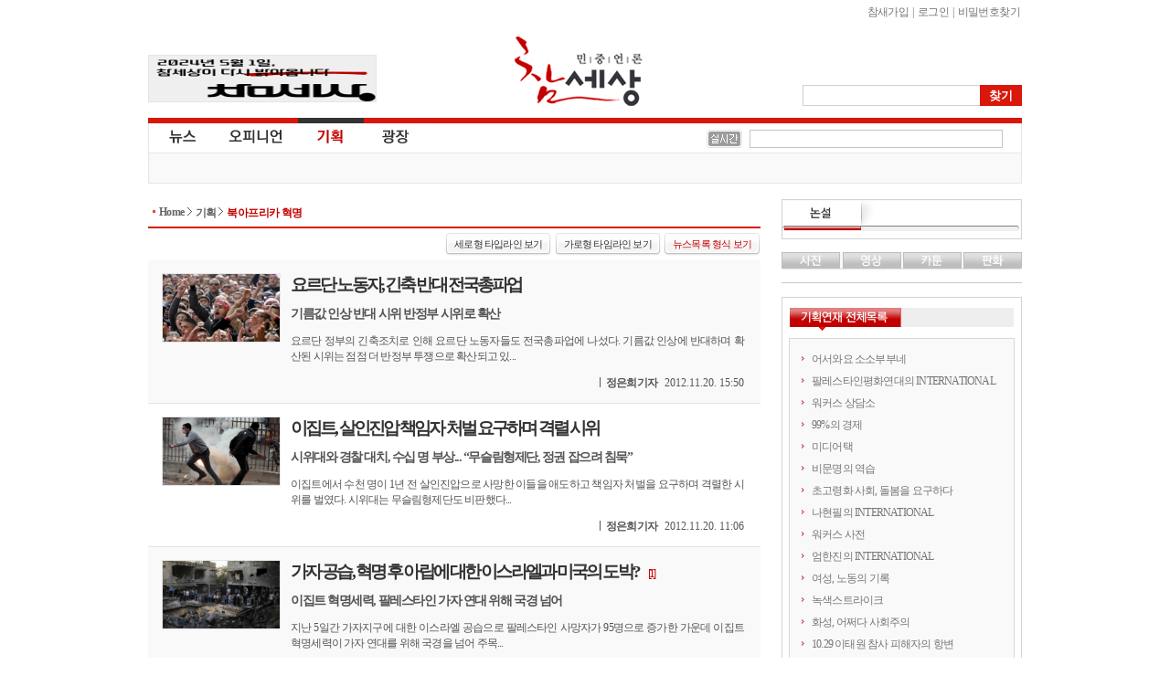

--- FILE ---
content_type: text/html
request_url: http://www.newscham.net/news/list.php?board=news&page=7&category2=192
body_size: 48013
content:
<!DOCTYPE html>
<HTML lang="ko">
	<head>
		<meta http-equiv="Content-Type" Content="text/html; charset=utf-8" />
		<meta http-equiv="X-UA-Compatible" content="IE=Edge" />
		<title>참세상 기사게시판 :: 북아프리카 혁명</title>
		<link rel="stylesheet" type="text/css" href="./inc/style.css" />
		<link rel="stylesheet" type="text/css" href="/ver06/css/layout.css?ver=2019011500" />
		<link rel="stylesheet" type="text/css" href="/ver06/css/board.css" />
		<link rel="stylesheet" type="text/css" href="./skin/news/newscham_2012/style.css?ver=1616745533" />
		<script type="text/javascript" language="javascript" src="./js/news/list.js"></script>
		<script type="text/javascript" language="JavaScript" src="/ver06/script/jquery-1.7.1.min.js"></script>
		<script type="text/javascript" language="JavaScript" src="/ver06/script/jquery.shorten.min.js"></script>
		<script type="text/javascript" language="JavaScript" src="/ver06/js/defaults.js"></script>
		<script type="text/javascript" language="JavaScript" src="/ver06/js/board.js"></script>
		<script type="text/javascript" language="JavaScript" src="/ver06/js/script.js"></script>
		<script type="text/javascript" language="JavaScript" src="./skin/news/newscham_2012/script.js?ver=1347598736"></script>
		<link rel="alternate" type="application/rss+xml" TITLE="참세상 RSS" href="./rss.php?group=" />
		<link rel="alternate" type="application/rss+xml" TITLE="민중언론 참세상 최신기사 RSS" href="./rss.php?board=news" />
	</head>
	<body id='commune_body_wrap' topmargin='0' leftmargin='0' marginwidth='0' marginheight='0'  class="menu-collapsed">
				<link href="/ver06/css/widget.css" rel="stylesheet" type="text/css" />
		<script type="text/javascript" src="/ver06/js/jquery-rolling.js"></script>
		<!--[if IE]>
		<link href="/ver06/css/ie_all.css" rel="stylesheet" type="text/css" />
		<![endif]-->
		<!--[if IE]>
		<script language="javascript" type="text/javascript" src="/ver06/script/script.html5.js"></script>
		<![endif]-->
		<div id="wrapper_issue" class="body_container">
			<header id="issue_header_wrap" class="header">
				<div id="header">
					<h1 id="logo"><a href="http://www.newscham.net/" title="참세상">참세상</a></h1>
					<nav id="outlogin">
 
						<SCRIPT Language='JavaScript' src='./js/login.js'></SCRIPT><a href="./member_join.php?gid=2">참새가입</a></li> |
<a href="./login.php?gid=2&return_url=http://www.newscham.net">로그인</a> |
<a href="javascript://" onclick="javascript:window.open('http://go.jinbo.net/commune/find_passwd.php','_j_find_passwd','width=300,height=260,scrollbars=no');">비밀번호찾기</a></li>
  
					</nav>
					<form id="search" name="search" action="/news/search.php" method="get">
						<input type="hidden" name="board" value="search" />
						<input type="hidden" name="s_mode" value="all" />
						<input type="text" class="text" name="s_arg" class="ss_arg" />
						<input id="search_submit" class="submit" name="submit" type="submit" value="찾기" title="기사검색" />
					</form>
					<div class="banner">
						<div id="photo"><a href="https://www.newscham.net/news/view.php?board=news&nid=107402&page=1" target='blank'><img src='https://blog.jinbo.net/attach/3911/3762286821.png' width='248' height='50' border='0' ></a></div>					</div>
				</div>
				<div id="site_navi_ticker">
					<div id="site_navi" class="container">
						<menu class="main">
							<li class="main news  has-child">
								<a href="/" class="news" title="전체기사">뉴스</a>
								<ul class="child">
									<li><a href="/news/list.php?board=news" title="전체기사">전체기사</a></li>
									<li class="dot"><a href="/news/list.php?board=news&category1=1" title="노동">노동</a></li>
									<li class="dot"><a href="/news/list.php?board=news&category1=2" title="사회">사회</a></li>
									<li class="dot"><a href="/news/list.php?board=news&category1=37" title="정치">정치</a></li>
									<li class="dot"><a href="/news/list.php?board=news&category1=39" title="경제">경제</a></li>
									<li class="dot"><a href="/news/list.php?board=news&category1=40" title="문화">문화</a></li>
									<li class="dot"><a href="/news/list.php?board=news&category1=38" title="국제">국제</a></li>
								</ul>
							</li>
							<li class="main opinion  has-child">
								<a href="/opinion/" class="opinion" title="오피니언">오피니언</a>
								<ul class="child">
									<li><a href="/news/list.php?board=news&category2=2" title="논설">논설</a></li>
									<li class="dot"><a href="/opinion/" title="칼럼/연재">칼럼/연재</a></li>
									<li class="dot"><a href="/news/list.php?board=renewal_col" title="기고/주장">기고/주장</a></li>
									<li class="dot"><a href="/news/list.php?board=news&category2=154" title="카툰/판화">카툰/판화</a></li>
									<li class="dot"><a href="/news/list.php?board=news&category2=88" title="사진">사진</a></li>
									<li class="dot"><a href="/news/list.php?board=coolmedia" title="영상">영상</a></li>
								</ul>
							</li>
							<li class="main issue focus"><a href="/issue/" class="issue" title="기획">기획</a></li>
							<li class="main plaza  " ><a href="/plaza/" class="plaza" title="광장">광장</a></li>
						</menu>
					</div>
					<div id="cool_ticker" class="container">
						<div class="ticker">
							<ul id='oneLine'>
								
							</ul>
						</div>
						
		<script language="JavaScript">
			var info_bar_art_items = [];
			
		info_bar_art_items.push('<li><a href="/news/view.php?board=news&nid=107799">전력수급 기본계획, 어떤 발전인지와 누구 것인지도 묻자</a></li>');
		info_bar_art_items.push('<li><a href="/news/view.php?board=news&nid=107402">5월1일, '참세상'이 다시 열립니다</a></li>');
		info_bar_art_items.push('<li><a href="/news/view.php?board=news&nid=107302">공공재생에너지 확대 및 전환의 필요성과 쟁점</a></li>');
		info_bar_art_items.push('<li><a href="/news/view.php?board=news&nid=107282"><font color="red">[안내]</font> 월간지 《워커스》, 인터넷 신문 <민중언론 참세상> 휴간</a></li>');
		info_bar_art_items.push('<li><a href="/news/view.php?board=news&nid=107281">노동의 가치를 되찾기 위해 싸웁니다</a></li>');
		info_bar_art_items.push('<li><a href="/news/view.php?board=news&nid=107280">우리가 투쟁해야 시장을 변하게 만들죠.</a></li>');
		
		    jQuery("#oneLine").srolling({
				data : info_bar_art_items, auto : true,
				width : 270, height : 20,
				item_count : 1, cache_count : 6,
				delay : 1800, move : 'top',
				prev : '#pnews_prev', next : '#pnews_next'
			});
		</script>								<div id="receipt_support"><a href="javascript://" onclick="window.open('http://www.newscham.net/support/receipt.php','cms_info','resizable=no scrollbars=yes width=550px height=670');return false;"><img src="/support/images/receipt.jpg" alt="기부금영수증발급" /></a></div>
											</div>
				</div>
			</header>
			<div id="main-container" >
				<div id="primaryContents">
					<ul id="location">
						<li class="home"><a href="/">Home</a></li>
						<li ><a href="/issue/">기획 </a></li>
						<li><a href="/news/list.php?board=news&amp;category2=192" title="북아프리카 혁명">북아프리카 혁명</a></li>
					</ul>
					<div class="timeline_tab">
						<ul>
							<li class="fb"><a href="/issue/timeline/?board=news&category2=192"><span>세로형 타입라인 보기</span></a></li>
							<li class="veriteco"><a href="/issue/timeline/?board=news&category2=192&model=veriteco"><span>가로형 타임라인 보기</span></a></li>
							<li class="board focus"><a href="/news/list.php?board=news&category2=192"><span>뉴스목록 형식 보기</span></a></li>
						</ul>
					</div>
					<section id="newsList" class="mainContents">
					<!-- 게시물 목록 -->
						<article class="figure">
							<figure><a href="./view.php?board=news&nid=68343&page=7&category2=192"><img src='/data/news/12/11204.jpg' /></a></figure>							<h1><a href="./view.php?board=news&nid=68343&page=7&category2=192">요르단 노동자, 긴축 반대 전국총파업</a></h1>
							<h2>기름값 인상 반대 시위 반정부 시위로 확산</h2>
							<p>요르단 정부의 긴축조치로 인해 요르단 노동자들도 전국총파업에 나섰다. 기름값 인상에 반대하며 확산된 시위는 점점 더 반정부 투쟁으로 확산되고 있...</p>
							<div class="byline">
								<address class="author" rel="author">정은희 기자</address>
								<time pubdate datetime="2012.11.20. 15:50" title="2012.11.20. 15:50" class="pubdate">2012.11.20. 15:50</time>
														</div>
						</article>				
						<article class="figure">
							<figure><a href="./view.php?board=news&nid=68340&page=7&category2=192"><img src='/data/news/7/1120.jpg' /></a></figure>							<h1><a href="./view.php?board=news&nid=68340&page=7&category2=192">이집트, 살인진압 책임자 처벌 요구하며 격렬 시위</a></h1>
							<h2>시위대와 경찰 대치, 수십 명 부상... “무슬림형제단, 정권 잡으려 침묵”</h2>
							<p>이집트에서 수천 명이 1년 전 살인진압으로 사망한 이들을 애도하고 책임자 처벌을 요구하며 격렬한 시위를 벌였다. 시위대는 무슬림형제단도 비판했다...</p>
							<div class="byline">
								<address class="author" rel="author">정은희 기자</address>
								<time pubdate datetime="2012.11.20. 11:06" title="2012.11.20. 11:06" class="pubdate">2012.11.20. 11:06</time>
														</div>
						</article>				
						<article class="figure">
							<figure><a href="./view.php?board=news&nid=68335&page=7&category2=192"><img src='/data/news/6/11191.jpg' /></a></figure>							<h1><a href="./view.php?board=news&nid=68335&page=7&category2=192">가자 공습, 혁명 후 아랍에 대한 이스라엘과 미국의 도박?</a><span class="comment">[1]</span></h1>
							<h2>이집트 혁명세력, 팔레스타인 가자 연대 위해 국경 넘어</h2>
							<p>지난 5일간 가자지구에 대한 이스라엘 공습으로 팔레스타인 사망자가 95명으로 증가한 가운데 이집트 혁명세력이 가자 연대를 위해 국경을 넘어 주목...</p>
							<div class="byline">
								<address class="author" rel="author">정은희 기자</address>
								<time pubdate datetime="2012.11.19. 20:07" title="2012.11.19. 20:07" class="pubdate">2012.11.19. 20:07</time>
														</div>
						</article>				
						<article class="figure">
							<figure><a href="./view.php?board=news&nid=68310&page=7&category2=192"><img src='/data/news/7/11161.jpg' /></a></figure>							<h1><a href="./view.php?board=news&nid=68310&page=7&category2=192">한국 평화운동단체, 이스라엘 대사관서  가자 공습 규탄</a><span class="comment">[3]</span></h1>
							<h2>가자 공습, "네타냐후 정부의 오바마 2기와 총선 앞둔 정치적 침략"</h2>
							<p>이번 이스라엘 공습은 아랍혁명이 벌어진 상황에서 팔레스타인 유엔 진출, 오바마 2기, 이스라엘 총선 등 이스라엘 네타냐후 정부의 국내외 정치적 ...</p>
							<div class="byline">
								<address class="author" rel="author">정은희 기자</address>
								<time pubdate datetime="2012.11.16. 16:38" title="2012.11.16. 16:38" class="pubdate">2012.11.16. 16:38</time>
														</div>
						</article>				
						<article class="figure">
							<figure><a href="./view.php?board=news&nid=68158&page=7&category2=192"><img src='/data/news/10/bahrain.jpg' /></a></figure>							<h1><a href="./view.php?board=news&nid=68158&page=7&category2=192">바레인정부 ‘집회시위 금지’, 반정부 시위 고조시켜</a></h1>
							<h2>시위대,  민주정부 구성, 일자리, 경찰폭력 종식 요구</h2>
							<p>최근 바레인 정부의 모든 집회와 시위 금지 명령에도 불구하고 2일 수도 마나마 등에서 반정부 시위가 다시 일어나 경찰과 시위대 사이에 격렬한 충...</p>
							<div class="byline">
								<address class="author" rel="author">정은희 기자</address>
								<time pubdate datetime="2012.11.03. 20:52" title="2012.11.03. 20:52" class="pubdate">2012.11.03. 20:52</time>
														</div>
						</article>				
						<article class="figure">
							<figure><a href="./view.php?board=news&nid=68134&page=7&category2=192"><img src='/data/news/7/1101.jpg' /></a></figure>							<h1><a href="./view.php?board=news&nid=68134&page=7&category2=192">카다피 사후 1년 만에 리비아 내각 구성</a></h1>
							<h2>자유주의자와 무슬림형제단 주도... 시위대 의회 진입에 표결 무산되기도</h2>
							<p>반군 출신 시민 등이 이날 내각 구성을 반대했다고 보도했다. 또한 이번 내각 구성안에 카다피와 관계된 인물이 포함됐다는 비판도 제기됐다. 시위에...</p>
							<div class="byline">
								<address class="author" rel="author">정은희 기자</address>
								<time pubdate datetime="2012.11.01. 11:48" title="2012.11.01. 11:48" class="pubdate">2012.11.01. 11:48</time>
														</div>
						</article>				
						<article class="figure">
							<figure><a href="./view.php?board=news&nid=67919&page=7&category2=192"><img src='/data/news/4/egypt.jpg' /></a></figure>							<h1><a href="./view.php?board=news&nid=67919&page=7&category2=192">이집트 무르시 취임후에도 경찰, 34명 살인, 88명 고문</a></h1>
							<h2>반혁명 세력의 역공 심화.. 혁명세력과 무르시 지지자 충돌로 200명 부상</h2>
							<p>이집트 혁명정신 계승을 자임하며 취임한 무르시 이집트 대통령 이후에도 경찰이 민간인을 살인, 고문한 것으로 알려지며 충격을 낳고 있다. 카이로 ...</p>
							<div class="byline">
								<address class="author" rel="author">정은희 기자</address>
								<time pubdate datetime="2012.10.15. 21:55" title="2012.10.15. 21:55" class="pubdate">2012.10.15. 21:55</time>
														</div>
						</article>				
						<article class="figure">
							<figure><a href="./view.php?board=news&nid=67779&page=7&category2=192"><img src='/data/news/15/10051.jpg' /></a></figure>							<h1><a href="./view.php?board=news&nid=67779&page=7&category2=192">시리아-터키 긴장 완화되나</a></h1>
							<h2>터키 시민 5천 명, 전쟁 반대 시위 벌여</h2>
							<p>터키 의회가 4일 시리아 대 군사작전을 승인하고 2차 보복 공격을 감행했지만 양국 간 긴장은 완화될 조짐이다.</p>
							<div class="byline">
								<address class="author" rel="author">정은희 기자</address>
								<time pubdate datetime="2012.10.05. 10:57" title="2012.10.05. 10:57" class="pubdate">2012.10.05. 10:57</time>
														</div>
						</article>				
						<article class="figure">
							<figure><a href="./view.php?board=news&nid=67768&page=7&category2=192"><img src='/data/news/4/10044.jpg' /></a></figure>							<h1><a href="./view.php?board=news&nid=67768&page=7&category2=192">시리아-터키 충돌, 시리아 내전 확산 우려</a></h1>
							<h2>터키, 유엔안보리에 대응 촉구</h2>
							<p>시리아 포탄에 터키인이 사망한 가운데 터키군이 반격에 나서 시리아 내전이 국제분쟁으로 확대되는 것 아니냐는 우려가 커지고 있다. 나토는 재빨리 ...</p>
							<div class="byline">
								<address class="author" rel="author">정은희 기자</address>
								<time pubdate datetime="2012.10.04. 13:53" title="2012.10.04. 13:53" class="pubdate">2012.10.04. 13:53</time>
														</div>
						</article>				
						<article class="figure">
							<figure><a href="./view.php?board=news&nid=67680&page=7&category2=192"><img src='/data/news/4/0924.JPG' /></a></figure>							<h1><a href="./view.php?board=news&nid=67680&page=7&category2=192">이집트 좌파연합, 무슬림형제단 반대 전선 결성</a></h1>
							<h2>좌파정당·단체, 민주혁명연합 결성...이슬람주의 주도 제헌의회·IMF구제금융 반대</h2>
							<p>이슬람 비방영화를 계기로 이슬람주의가 부각되는 가운데 이집트 좌파들이 세력을 결성하고 나섰다. 이들은 좌파연대를 구성하고 무르시 대통령의 무슬림...</p>
							<div class="byline">
								<address class="author" rel="author">정은희 기자</address>
								<time pubdate datetime="2012.09.24. 0:44" title="2012.09.24. 0:44" class="pubdate">2012.09.24. 0:44</time>
														</div>
						</article>				
						<article class="figure">
							<figure><a href="./view.php?board=news&nid=67596&page=7&category2=192"><img src='/data/news/14/09147.jpg' /></a></figure>							<h1><a href="./view.php?board=news&nid=67596&page=7&category2=192">서방세계 뒤흔드는 상처난 무슬림의 분노</a><span class="comment">[1]</span></h1>
							<h2>잇따른 아랍권 외교공관 폐쇄...금요기도회 고비</h2>
							<p>조잡한 이슬람 비방 영화 한 편이 서방에 억눌린 아랍세계에 불을 지르며 미국을 비롯해 서방세계를 뒤흔들고 있다. 서방은 긴급 경계 태세에 나섰지...</p>
							<div class="byline">
								<address class="author" rel="author">정은희 기자</address>
								<time pubdate datetime="2012.09.14. 18:45" title="2012.09.14. 18:45" class="pubdate">2012.09.14. 18:45</time>
														</div>
						</article>				
						<article class="figure">
							<figure><a href="./view.php?board=news&nid=67521&page=7&category2=192"><img src='/data/news/3/0910.jpg' /></a></figure>							<h1><a href="./view.php?board=news&nid=67521&page=7&category2=192">이스라엘에 맞선 팔레스타인 민중, 이제는 자치정부도 반대</a></h1>
							<h2>청년실업자 분신으로 시위 촉발... 실업 및 물가인상 반대 시위 확산</h2>
							<p>“80년대 1차 인티파타 말기 (거리 시위를 통해) 이스라엘 점령군을 막았지만 지금 거리에 선 팔레스타인인들은 자신의 자치정부에 맞서고 있다”고...</p>
							<div class="byline">
								<address class="author" rel="author">정은희 기자</address>
								<time pubdate datetime="2012.09.10. 10:54" title="2012.09.10. 10:54" class="pubdate">2012.09.10. 10:54</time>
														</div>
						</article>				
						<article class="figure">
							<figure><a href="./view.php?board=news&nid=67414&page=7&category2=192"><img src='/data/news/7/0901.jpg' /></a></figure>							<h1><a href="./view.php?board=news&nid=67414&page=7&category2=192">비동맹회의 폐막, “평화적 핵개발 지지, 대이란 제재 반대”</a></h1>
							<h2>시리아 내전, 이란 핵무기에 논의 치우쳐.. 반기문과 무르시는 미국 사절단?</h2>
							<p>이란 핵에너지 프로그램에 대한 지지, 이란에 대한 미국의 일방적인 제재조치에 대한 반대, 팔레스타인 지원을 위한 노력 확대를 약속했다. 또한 세...</p>
							<div class="byline">
								<address class="author" rel="author">정은희 기자</address>
								<time pubdate datetime="2012.09.01. 19:13" title="2012.09.01. 19:13" class="pubdate">2012.09.01. 19:13</time>
														</div>
						</article>				
						<article class="figure">
							<figure><a href="./view.php?board=news&nid=67394&page=7&category2=192"><img src='/data/news/4/0830.jpg' /></a></figure>							<h1><a href="./view.php?board=news&nid=67394&page=7&category2=192">고립됐던 이란, 비동맹 국가간 협력 물꼬 트나</a><span class="comment">[1]</span></h1>
							<h2>이란 비동맹회의, 45개국 정상 포함 120개국 참가</h2>
							<p>이란과 비동맹회의 참가국은 시리아 위기, 이스라엘의 팔레스타인 점령, 이란 핵프로그램에 관한 입장을 밝힐 것으로 알려졌다. 특히 시리아 위기에 ...</p>
							<div class="byline">
								<address class="author" rel="author">정은희 기자</address>
								<time pubdate datetime="2012.08.30. 14:59" title="2012.08.30. 14:59" class="pubdate">2012.08.30. 14:59</time>
														</div>
						</article>				
						<article class="figure">
							<figure><a href="./view.php?board=news&nid=67221&page=7&category2=192"><img src='/data/news/8/egypt.jpg' /></a></figure>							<h1><a href="./view.php?board=news&nid=67221&page=7&category2=192">이집트 군부 축출, 군부와 협의된 수순</a></h1>
							<h2>이집트 혁명 세력, “무르시, 일보 내딛었지만 더 전진해야”</h2>
							<p>군부와의 힘겨루기에서 승리한 것으로 평가된 이집트 무르시 대통령의 최근 군 수뇌부 축출이 사실은 군부와의 협의 하에 진행된 것으로 드러나고 있다...</p>
							<div class="byline">
								<address class="author" rel="author">정은희 기자</address>
								<time pubdate datetime="2012.08.14. 21:05" title="2012.08.14. 21:05" class="pubdate">2012.08.14. 21:05</time>
														</div>
						</article>				
					<!--게시물 하나 끝-->
					</section>
					<div class="page_navi">
						<a href="/news/list.php?board=news&page=1&category2=192">1</a>
						<a href="/news/list.php?board=news&page=2&category2=192">2</a>
						<a href="/news/list.php?board=news&page=3&category2=192">3</a>
						<a href="/news/list.php?board=news&page=4&category2=192">4</a>
						<a href="/news/list.php?board=news&page=5&category2=192">5</a>
						<a href="/news/list.php?board=news&page=6&category2=192">6</a>
						<span class="current">7</span>
						<a href="/news/list.php?board=news&page=8&category2=192">8</a>
					</div>
				<script type="text/javascript" src="/ver06/js/main.js"></script>
				</div>
		<!--primaryContents end-->
				<div id="secondaryContents">
					<dl id="remark_widget" class="widget">
						<dt title="논설"><a href="/news/list.php?board=news&category2=2">논설</a></dt>
						<dd>
							<ul>
							</ul>
						</dd>
					</dl>
					<dl id="multimedia" class="tab">
						<dt class="photo"><a href="/news/list.php?board=news&category2=88" title="사진">사진</a></dt>
						<dd id="photo">
							<section class="photo">
																<article class="figure">
									<a href="http://www.newscham.net/news/view.php?board=news&category2=88&nid=107264" title="재난 연극"><img src="http://www.newscham.net/data/news/4/1688955812/nail.jpg" alt="재난 연극" /></a>
									<h2><a href="http://www.newscham.net/news/view.php?board=news&category2=88&nid=107264">재난 연극</a></h2>
									<span class="author">신디케이트</span>
								</article>
							</section>
						</dd>
						<dt class="movie"><a href="/chamtv" title="영상">영상</a></dt>
						<dd id="movie">
							<section class="movie">
																<article class="figure">
									<a href="http://www.newscham.net/news/view.php?board=coolmedia&nid=103109" title="[영상] 현대기아차비정규직 농성장 또 경찰 동원 강제철거"><img src="http://www.newscham.net/data/coolmedia/0/KakaoTalk_20180411_120413041_copy.jpg" alt="[영상] 현대기아차비정규직 농성.." /></a>
									<h2><a href="http://www.newscham.net/news/view.php?board=coolmedia&nid=103109">[영상] 현대기아차비정규직 농성..</a></h2>
									<span class="author">참세상</span>
								</article>
								<article>
									<h3><a href="http://www.newscham.net/news/view.php?board=coolmedia&nid=103095" class="shorten">쇠사슬 몸에 묶고 저항했지만, 끝내 비정규직..</a></h3>
								</article>
								<article>
									<h3><a href="http://www.newscham.net/news/view.php?board=coolmedia&nid=89751" class="shorten">오체투지, 비정규직 해고노동자의 희망 몸짓</a></h3>
								</article>
								<article>
									<h3><a href="http://www.newscham.net/news/view.php?board=coolmedia&nid=86546" class="shorten">영화 <카트>가 다 담지 못한 이랜드-뉴코아 ..</a></h3>
								</article>

							</section>
						</dd>
						<dt class="cartoon"><a href="/news/list.php?board=news&category2=153" title="카툰">카툰</a></dt>
						<dd id="cartoon">
							<section class="cartoon">
																<article class="figure">
									<a href="http://www.newscham.net/news/view.php?board=news&category2=153&nid=71166" title="로또보다 못한 민간의료보험"><img src="http://www.newscham.net/data/news/4/z10.png" alt="로또보다 못한 민간의료보험" /></a>
									<h2><a href="http://www.newscham.net/news/view.php?board=news&category2=153&nid=71166">로또보다 못한 민간의료보험</a></h2>
									<span class="author">진보넷&참세상</span>
								</article>
								<article>
									<h3><a href="http://www.newscham.net/news/view.php?board=news&category2=153&nid=70057" class="shorten">건강보험료, 버는만큼만 내면 무상의료 실현된..</a></h3>
								</article>
								<article>
									<h3><a href="http://www.newscham.net/news/view.php?board=news&category2=153&nid=69672" class="shorten">위암에 걸린 K씨네 집은 왜 거덜났는가</a></h3>
								</article>
								<article>
									<h3><a href="http://www.newscham.net/news/view.php?board=news&category2=153&nid=69602" class="shorten">팔레스타인인 버스 탑승 금지</a></h3>
								</article>

							</section>
						</dd>
						<dt class="engraving"><a href="/news/list.php?board=news&category2=155" title="판화">판화</a></dt>
						<dd id="engraving">
							<section class="engraving">
																<article class="figure">
									<a href="http://www.newscham.net/news/view.php?board=news&category2=155&nid=103947" title="들위에 둘"><img src="http://www.newscham.net/data/news/14/1553137774/0.jpg" alt="들위에 둘" /></a>
									<h2><a href="http://www.newscham.net/news/view.php?board=news&category2=155&nid=103947">들위에 둘</a></h2>
									<span class="author">이윤엽(판화가)</span>
								</article>
								<article>
									<h3><a href="http://www.newscham.net/news/view.php?board=news&category2=155&nid=103786" class="shorten">비정규직 그만</a></h3>
								</article>
								<article>
									<h3><a href="http://www.newscham.net/news/view.php?board=news&category2=155&nid=102855" class="shorten">개자유</a></h3>
								</article>
								<article>
									<h3><a href="http://www.newscham.net/news/view.php?board=news&category2=155&nid=102153" class="shorten">다시 안고 싶다</a></h3>
								</article>

							</section>
						</dd>
					</dl>
					<div id="twitter_widget">
					</div>
					
					<dl id="series_list_widget">
						<dt title="기획연재 전체목록">기획연재 전체목록</dt>
						<dd id="series_list_scroll">
							<ul>
								<li><a href="/news/list.php?board=news&category2=238">어서와요 소소부부네</a></li>
								<li><a href="/news/list.php?board=news&category2=256">팔레스타인평화연대의 INTERNATIONAL</a></li>
								<li><a href="/news/list.php?board=news&category2=236">워커스 상담소</a></li>
								<li><a href="/news/list.php?board=news&category2=255">99%의 경제</a></li>
								<li><a href="/news/list.php?board=news&category2=252">미디어택</a></li>
								<li><a href="/news/list.php?board=news&category2=235">비문명의 역습</a></li>
								<li><a href="/issue/timeline/?board=news&category2=261">초고령화 사회, 돌봄을 요구하다</a></li>
								<li><a href="/news/list.php?board=news&category2=251">나현필의 INTERNATIONAL</a></li>
								<li><a href="/news/list.php?board=news&category2=239">워커스 사전</a></li>
								<li><a href="/news/list.php?board=news&category2=260">엄한진의 INTERNATIONAL</a></li>
								<li><a href="/news/list.php?board=news&category2=249">여성, 노동의 기록</a></li>
								<li><a href="/news/list.php?board=news&category2=234">녹색스트라이크</a></li>
								<li><a href="/issue/timeline/?board=news&category2=259">화성, 어쩌다 사회주의</a></li>
								<li><a href="/issue/timeline/?board=news&category2=258">10.29 이태원 참사 피해자의 항변</a></li>
								<li><a href="/news/list.php?board=news&category2=237">랑희의 질문들</a></li>
								<li><a href="/news/list.php?board=news&category2=250">배성인의 혁명을 꿈꾼 여성들</a></li>
								<li><a href="/issue/timeline/?board=news&category2=248">챗GPT가 말했다. "인간보다 더 많은 색임을 지게 될 줄이야!"</a></li>
								<li><a href="/news/list.php?board=news&category2=254">연정의 르포</a></li>
								<li><a href="/issue/timeline/?board=news&category2=241">약속의 8회, 위기를 돌려세우는 녹색 스트라이크</a></li>
								<li><a href="/issue/timeline/?board=news&category2=242">양지로 떠오른 국정원, 이적異的 행위의 기록</a></li>
								<li><a href="/issue/timeline/?board=news&category2=243">선을 넘는 사람들</a></li>
								<li><a href="/news/list.php?board=news&category2=95">연정의 바보같은사랑</a></li>
								<li><a href="/news/list.php?board=news&category2=232">2021위클리웨비나</a></li>
								<li><a href="/news/list.php?board=news&category2=231">이김춘택의 ‘무법천지 조선소’</a></li>
								<li><a href="/news/list.php?board=news&category2=229">파견미술-현장미술</a></li>
								<li><a href="/news/list.php?board=news&category2=230">러시아혁명 100주년 | 자코뱅 온라인시리즈</a></li>
								<li><a href="/news/list.php?board=news&category2=228">노동의 시대</a></li>
								<li><a href="/news/list.php?board=news&category2=202">배성인의 정치적 사유</a></li>
								<li><a href="/news/list.php?board=news&category2=224">비정규직의 세상보기</a></li>
								<li><a href="/news/list.php?board=news&category2=203">주례토론회</a></li>
								<li><a href="/news/list.php?board=news&category2=184">양규헌 칼럼</a></li>
								<li><a href="/news/list.php?board=news&category2=212">국제포럼</a></li>
								<li><a href="/news/list.php?board=news&category2=225">무슨 일 하세요?</a></li>
								<li><a href="/news/list.php?board=news&category2=223">소셜파워</a></li>
								<li><a href="/news/list.php?board=news&category2=226">반올림 이어 말하기</a></li>
								<li><a href="/news/list.php?board=news&category2=204">원영수의 국제칼럼</a></li>
								<li><a href="/news/list.php?board=news&category2=130">박병학의 글쓰기 삶쓰기</a></li>
								<li><a href="/news/list.php?board=news&category2=160">정영섭의 낮은 목소리</a></li>
								<li><a href="/news/list.php?board=news&category2=215">윤성현의 들풀이야기</a></li>
								<li><a href="/issue/timeline/?board=news&category2=221">세월호 1년</a></li>
								<li><a href="/news/list.php?board=news&category2=187">제갈현숙의 봉당풍경</a></li>
								<li><a href="/news/list.php?board=news&category2=205">이정호의 보수언론 벗거보기</a></li>
								<li><a href="/news/list.php?board=news&category2=185">기사로 풀어보는 경제</a></li>
								<li><a href="/issue/timeline/?board=news&category2=219">유럽 민중의 오디세이</a></li>
								<li><a href="/issue/timeline/?board=news&category2=216">2015 총파업</a></li>
								<li><a href="/issue/timeline/?board=news&category2=222">쿠오바디스 진보정치 그리고, 노동자 정치세력화</a></li>
								<li><a href="/news/list.php?board=news&category2=195">편집장 칼럼</a></li>
								<li><a href="/news/list.php?board=news&category2=217">참세상 특강</a></li>
								<li><a href="/news/list.php?board=news&category2=214">마르하바, 팔레스타인!</a></li>
								<li><a href="/news/list.php?board=news&category2=209">일본사회운동의 편지</a></li>
								<li><a href="/issue/timeline/?board=news&category2=194">유럽경제위기</a></li>
								<li><a href="/news/list.php?board=news&category2=213">김한울의 표본실</a></li>
								<li><a href="/news/list.php?board=news&category2=206">오늘, 이곳의 투쟁</a></li>
								<li><a href="/issue/timeline/?board=news&category2=192">북아프리카 혁명</a></li>
								<li><a href="/issue/timeline/?board=news&category2=211">월드컵에 정의의 슛을</a></li>
								<li><a href="/news/list.php?board=news&category2=210">J에게 경제를</a></li>
								<li><a href="/news/list.php?board=news&category2=198">명숙의 무비, 무브</a></li>
								<li><a href="/issue/timeline/?board=news&category2=208">비정규직 사회헌장</a></li>
								<li><a href="/issue/timeline/?board=news&category2=207">감시·통제 벼랑 끝 감정노동자</a></li>
								<li><a href="/issue/timeline/?board=news&category2=193">불붙는 세계교육투쟁</a></li>
								<li><a href="/issue/timeline/?board=news&category2=227">여성 살해, 침묵하는 사회</a></li>
								<li><a href="/issue/timeline/?board=news&category2=191">탈핵</a></li>
								<li><a href="/issue/timeline/?board=news&category2=188">끝나지 않은 용산참사</a></li>
								<li><a href="/issue/timeline/?board=news&category2=197">언론노동자들의 공정방송 되찾기</a></li>
								<li><a href="/issue/timeline/?board=news&category2=189">쌍용차 정리해고 노동자의 눈물</a></li>
								<li><a href="/issue/timeline/?board=news&category2=177">4대강 논란</a></li>
								<li><a href="/news/list.php?board=news&category2=97">진보전략회의 진보논평</a></li>
								<li><a href="/news/list.php?board=news&category2=175">참세상 책방</a></li>
								<li><a href="/issue/timeline/?board=news&category2=201">노조파괴, 그림자 정부</a></li>
								<li><a href="/issue/timeline/?board=news&category2=190">강정마을 해군기지 논란</a></li>
								<li><a href="/news/list.php?board=news&category2=182">조성웅의 식물성 투쟁의지</a></li>
								<li><a href="/news/list.php?board=news&category2=141">이득재의 줌인 줌아웃</a></li>
								<li><a href="/issue/timeline/?board=news&category2=199">통합진보당 분당</a></li>
								<li><a href="/issue/timeline/?board=news&category2=200">18대 대선과 노동자정치세력화</a></li>
								<li><a href="/news/list.php?board=news&category2=183">투쟁하는 세계노동자</a></li>
								<li><a href="/issue/timeline/?board=news&category2=196">복수노조, 약인가 독인가</a></li>
								<li><a href="/news/list.php?board=news&category2=159">참세상 국제통신</a></li>
								<li><a href="/news/list.php?board=news&category2=186">박진의 인권이야기</a></li>
								<li><a href="/news/list.php?board=news&category2=181">희망뚜벅이</a></li>
								<li><a href="/news/list.php?board=news&category2=179">편집위원회 정세좌담</a></li>
								<li><a href="/issue/timeline/?board=news&category2=178">무상급식</a></li>
								<li><a href="/news/list.php?board=news&category2=176">이원재의 예술,대화</a></li>
								<li><a href="/news/list.php?board=news&category2=148">쿡! 세상 꼬집기</a></li>
								<li><a href="/news/list.php?board=news&category2=174">방방곡곡 99절절</a></li>
								<li><a href="/news/list.php?board=news&category2=158">최인기의 빈민운동사</a></li>
								<li><a href="/news/list.php?board=news&category2=170">양한승의 정세이야기</a></li>
								<li><a href="/issue/timeline/?board=news&category2=173">현대차 비정규직 파업</a></li>
								<li><a href="/issue/timeline/?board=news&category2=172">G20 서울 정상회의</a></li>
								<li><a href="/news/list.php?board=news&category2=168">전노협 창립 20주년 - 내가 함께한 전노협</a></li>
								<li><a href="/news/list.php?board=news&category2=35">주용기의 생명평화이야기</a></li>
								<li><a href="/issue/timeline/?board=news&category2=166">천안함 국민미스테리</a></li>
								<li><a href="/issue/timeline/?board=news&category2=162">근로시간면제(Time off), 충돌</a></li>
								<li><a href="/issue/timeline/?board=news&category2=161">의료 민영화 논란</a></li>
								<li><a href="/issue/timeline/?board=news&category2=163">전교조 명단 공개 파문</a></li>
								<li><a href="/issue/timeline/?board=news&category2=169">2011년 최저임금은?</a></li>
								<li><a href="/news/list.php?board=news&category2=146">김병기의 호주통신</a></li>
								<li><a href="/news/list.php?board=news&category2=152">기후변화와 노동자</a></li>
								<li><a href="/news/list.php?board=news&category2=157">쌍용차와 파업</a></li>
								<li><a href="/issue/timeline/?board=news&category2=165">지방선거 2010</a></li>
								<li><a href="/issue/timeline/?board=news&category2=164">2010 교육감 선거</a></li>
								<li><a href="/news/list.php?board=news&category2=167">임성용의 달리고 달리고</a></li>
								<li><a href="/news/list.php?board=news&category2=156">빛바랜 취재수첩</a></li>
								<li><a href="/news/list.php?board=news&category2=150">세미나네트워크 새움</a></li>
								<li><a href="/news/list.php?board=news&category2=151">콜트콜텍 미국원정투쟁</a></li>
								<li><a href="/issue/timeline/?board=news&category2=133">용산 철거민 대참사</a></li>
								<li><a href="/news/list.php?board=news&category2=149">용산참사범국민장 릴레이 기고</a></li>
								<li><a href="/news/list.php?board=news&category2=147">홈리스문제, 이렇게 하자</a></li>
								<li><a href="/news/list.php?board=news&category2=46">두 책방 아저씨</a></li>
								<li><a href="/news/list.php?board=news&category2=142">이수호의 잠행詩간</a></li>
								<li><a href="/news/list.php?board=news&category2=145">철폐연대-참세상 기획: 비정규직 10년 전망</a></li>
								<li><a href="/news/list.php?board=news&category2=144">콜트콜텍일본원정투쟁</a></li>
								<li><a href="/issue/timeline/?board=news&category2=143">그들만의 비정규법</a></li>
								<li><a href="/news/list.php?board=news&category2=19">해방을 향한 인티파다</a></li>
								<li><a href="/news/list.php?board=news&category2=140">혁명50년, 사회주의 쿠바 이야기</a></li>
								<li><a href="/news/list.php?board=news&category2=134">1단기사로 보는 세상</a></li>
								<li><a href="/issue/timeline/?board=news&category2=139">'특별하지 않은 사람' 박종태의 죽음</a></li>
								<li><a href="/news/list.php?board=news&category2=132">배<span>고프</span>다! 영화</a></li>
								<li><a href="/issue/timeline/?board=news&category2=131">가자의 재앙</a></li>
								<li><a href="/news/list.php?board=news&category2=15">강우근의 들꽃이야기</a></li>
								<li><a href="/news/list.php?board=news&category2=20">박수정의 사람이야기</a></li>
								<li><a href="/issue/timeline/?board=news&category2=105">뉴코아 - 이랜드 비정규직 철폐투쟁</a></li>
								<li><a href="/issue/timeline/?board=news&category2=63">한미FTA를 저지하라</a></li>
								<li><a href="/news/list.php?board=news&category2=128">이정호의 <span>미디어 비평</span></a></li>
								<li><a href="/news/list.php?board=news&category2=78">도요타반대세계공동행동</a></li>
								<li><a href="/news/list.php?board=news&category2=124">한반도 대운하를 가다</a></li>
								<li><a href="/issue/timeline/?board=news&category2=120">진보정당, 길을 묻다</a></li>
								<li><a href="/issue/timeline/?board=news&category2=126">38 여성의 날 100주년</a></li>
								<li><a href="/issue/timeline/?board=news&category2=114">또 하나의 왕국, 삼성</a></li>
								<li><a href="/issue/timeline/?board=news&category2=122">1·26 세계행동의 날</a></li>
								<li><a href="/news/list.php?board=news&category2=121">박영균의 철학으로 보는 세상</a></li>
								<li><a href="/news/list.php?board=news&category2=113">사이버 정치놀이터 미끄럼틀</a></li>
								<li><a href="/issue/timeline/?board=news&category2=118">2007 대통령 선거</a></li>
								<li><a href="/news/list.php?board=news&category2=117">대선후보들, 성소수자 인권과제 좀 들어보슈</a></li>
								<li><a href="/issue/timeline/?board=news&category2=106">아프간 피랍 사태</a></li>
								<li><a href="/issue/timeline/?board=news&category2=108">2007 남북정상회담</a></li>
								<li><a href="/issue/timeline/?board=news&category2=109">소통/연대/변혁 - 사회운동포럼</a></li>
								<li><a href="/news/list.php?board=news&category2=100">아그네스 쿠의 흐르는 강물처럼</a></li>
								<li><a href="/news/list.php?board=news&category2=107">리얼리스트 작가 선언</a></li>
								<li><a href="/news/list.php?board=news&category2=81">한상진의 레바논통신</a></li>
								<li><a href="/news/list.php?board=news&category2=33">백원담의 시와 모택동</a></li>
								<li><a href="/issue/timeline/?board=news&category2=102">맹세야, 경례야 안녕∼</a></li>
								<li><a href="/issue/timeline/?board=news&category2=104">제3회 맑스코뮤날레 - 맑스와 함께 상상하기</a></li>
								<li><a href="/issue/timeline/?board=news&category2=103">금속노조 한미FTA저지 총파업</a></li>
								<li><a href="/issue/timeline/?board=news&category2=101">비정규법 패기! 폐기!</a></li>
								<li><a href="/news/list.php?board=news&category2=98">한진의 사회복지노동자</a></li>
								<li><a href="/news/list.php?board=news&category2=51">정혜주의 바리오 아덴트로</a></li>
								<li><a href="/issue/timeline/?board=news&category2=69">평택,철조망을 걷어라</a></li>
								<li><a href="/news/list.php?board=news&category2=85">고길섶의 쿠바이야기</a></li>
								<li><a href="/news/list.php?board=news&category2=92">개토의 우울과 몽상</a></li>
								<li><a href="/issue/timeline/?board=news&category2=90">석궁이야기</a></li>
								<li><a href="/issue/timeline/?board=news&category2=87">민주노총 5기 지도부 선거</a></li>
								<li><a href="/news/list.php?board=news&category2=66">유영주의 전망좋은談</a></li>
								<li><a href="/issue/timeline/?board=news&category2=83">북한 핵실험과 한반도평화</a></li>
								<li><a href="/news/list.php?board=news&category2=82">조선남의 옥중수고</a></li>
								<li><a href="/news/list.php?board=news&category2=50">정대성의 독일통신</a></li>
								<li><a href="/news/list.php?board=news&category2=30">이영채의 일본사회운동</a></li>
								<li><a href="/issue/timeline/?board=news&category2=72">월드컵보다 아름다운 진실</a></li>
								<li><a href="/news/list.php?board=news&category2=71">에뿌키라의 장정일기</a></li>
								<li><a href="/news/list.php?board=news&category2=41">홍실이의 이상한 제국의 앨리스</a></li>
								<li><a href="/news/list.php?board=news&category2=68">이종회의 한미FTA 뒤집기</a></li>
								<li><a href="/issue/timeline/?board=news&category2=53">APEC 밟고 WTO 돌려차기</a></li>
								<li><a href="/issue/timeline/?board=news&category2=62">민주노총 보궐선거</a></li>
								<li><a href="/news/list.php?board=news&category2=34">박석준의 의학철학이야기</a></li>
								<li><a href="/issue/timeline/?board=news&category2=60">황우석 사태 진단</a></li>
								<li><a href="/issue/timeline/?board=news&category2=58">2005년 하반기 비정규법 총파업투쟁</a></li>
								<li><a href="/news/list.php?board=news&category2=32">박영자의 북쪽이야기</a></li>
								<li><a href="/news/list.php?board=news&category2=52">하현의 미디어비평</a></li>
								<li><a href="/issue/timeline/?board=news&category2=45">2005세계여성대행진</a></li>
								<li><a href="/news/list.php?board=news&category2=36">박기범의 어떤 동화책</a></li>
								<li><a href="/news/list.php?board=news&category2=27">손호철의 남미이야기</a></li>
								<li><a href="/news/list.php?board=news&category2=21">박기범의 기소인 인터뷰</a></li>
								<li><a href="/issue/timeline/?board=news&category2=26">2004년 하반기 총파업투쟁</a></li>
								<li><a href="/news/list.php?board=news&category2=22">전범기소이야기</a></li>
								<li><a href="/news/list.php?board=news&category2=17">동화작가 박기범의 단식일지</a></li>
								<li><a href="/news/list.php?board=news&category2=10">김병돌의 그림세상</a></li>
								<li><a href="/news/list.php?board=news&category2=9">이현준의 지나가다 한마디</a></li>
							</ul>
						</dd>
					</dl>
					
					<div class="banner support">
						<a href="/intro/intro.php?section=support" title="참세상 후원하기">참세상 후원하기</a>
					</div>
					<!--
					<div class="banner">
						<a href="http://www.socialfunch.org" title="사회운동을 위한 온라인후원 소셜펀치" target="_blank"><img src="http://www.newscham.net/banner/socialfunch_210x100.gif" alt="사회운동을 위한 온라인후원 소셜펀치" /></a>
					</div>
					-->				</div>
				<!--subContent end-->
			</div>
			<footer id="footer" class="footer" itemscope itemtype="http://schema.org/Corporation">
				<a class="url" itemprop="url" href="http://www.newscham.net"><div itemprop="name"><strong>참세상</strong></div></a>
				<div class="description" itemprop="description">'참세상'은 노동자, 농민, 빈민, 여성, 장애인, 이주노동자, 청소년, 성소수자 등 민중의 삶과 투쟁과 문화를 소중히 여기고, 민중의 시각으로 깊이있게 보도하는 민중의 미디어입니다.</div>
				<nav id="globalNavi">
					<a href="/intro/intro.php?section=intro">참세상소개</a> | 
					<a href="/intro/intro.php?section=support">후원하기</a> | 
					<a href="/intro/intro.php?section=advertise">광고안내</a> | 
					<a href="/zzzpro/">겨울잠프로</a> | 
					<a href="/rss/cast.xml">RSS</a> | 
					<a href="/intro/intro.php?section=subscribe">뉴스레터</a> | 
					<a href="/intro/intro.php?section=privacy">개인정보취급방침</a> | 
					<a href="/intro/intro.php?section=juvenile_protection">청소년 보호책임:윤지연</a> | 
					<a href="/english/">English</a>
				</nav>
				<div itemprop="address" itemscope itemtype="http://schema.org/PostalAddress">
					<p class="registration">참세상 등록번호: 서울 아 00111 | 등록일자: 2005년 11월 8일 | 발행인: 홍석만| 편집인: 윤지연</p>
					<address itemprop="address" itemscope itemtype="http://schema.org/PostalAddress"><span class="country" itemprop="addressCountry">대한민국/Republic of Korea</span><span class="city" itemprop="addressLocality">서울/Seoul</span><span class="postal" itemprop="postalCode">120-840</span><span itemprop="addressLocality">서울</span><span itemprop="streetAddress">서울시 서대문구 독립문로8길 23 2층</span> | TEL: (02)701-7688 | FAX : (02)701-7112  |  <label class="email">E-mail :</label>newscham@jinbo.net</address>
					<p class="license">별도의 표기가 없는 한 '참세상'이 생산한 저작물은 <strong>정보공유라이선스 2.0 : 영리금지</strong>를 따릅니다. <a href="http://freeuse.or.kr/htm/main1_32.htm" title="정보공유라이선스">정보공유 라이선스</a></p>
				</div>
				<!-- Global site tag (gtag.js) - Google Analytics -->
				<script async src="https://www.googletagmanager.com/gtag/js?id=UA-125330588-1"></script>
				<script>
					window.dataLayer = window.dataLayer || [];
					function gtag(){dataLayer.push(arguments);}
					gtag('js', new Date());

					gtag('config', 'UA-125330588-1');
				</script>
			</footer>
		</div>
			</BODY>
			</HTML>
		

--- FILE ---
content_type: application/javascript
request_url: http://www.newscham.net/news/js/news/list.js
body_size: 2234
content:
function selectall(TheForm) {
	for(i=0; i<TheForm.elements.length; i++) {
		if(TheForm.elements[i].type == 'checkbox')
			TheForm.elements[i].checked = true;
	}
}
function unselectall(TheForm) {
	for(i=0; i<TheForm.elements.length; i++) {
		if(TheForm.elements[i].type == 'checkbox')
			TheForm.elements[i].checked = false;
	}
}

function submitselected(TheForm,mode) {
	var opt=0, cnt=0;
	for(i=0; i<TheForm.elements.length; i++) {
		if(TheForm.elements[i].type == 'checkbox') {
			cnt++;
			if(TheForm.elements[i].checked == true) {
				opt = 1;
				break;
			}
		}
	}
	if(!cnt) return;
	if(!opt) {
		alert("게시물을 한개 이상 선택하세요.");
		return;
	}
	TheForm.mode.value = mode;
	TheForm.submit();
}

function search_check(TheForm) {
	if(TheForm.s1.checked == false && TheForm.s2.checked == false) {
		alert("이름 또는 제목중 하나는 반드시 선택하세요");
		TheForm.s2.focus();
		return false;
	}
	if(TheForm.s_arg.value == "") {
		alert("찾고싶은 검색어를 입력하세요");
		TheForm.s_arg.focus();
		return false;
	}
	return true;
}

function go_category(documents,TheForm,URL) {
	var url;

	url = URL+TheForm.options[TheForm.selectedIndex].value;
	documents.location.href = url;
}

function selectedmove(TheForm,URL) {
	var opt=0, cnt=0;
	var url;

	url = URL;
	for(i=0; i<TheForm.elements.length; i++) {
		if(TheForm.elements[i].type == 'checkbox') {
			cnt++;
			if(TheForm.elements[i].checked == true) {
				url = url+"&s_id["+opt+"]="+TheForm.elements[i].value;
				opt++;
			}
		}
	}
	if(!cnt) return;
	if(!opt) {
		alert("게시물을 한개 이상 선택하세요.");
		return;
	}
	window.open(url,'_data_move_url','width=420,height=200,scrollbars=no');
}



function selectedplay(TheForm,URL) {
  var opt=0, cnt=0;
  var url;
      
  url = URL;
  for(i=0; i<TheForm.elements.length; i++) {
    if(TheForm.elements[i].type == 'checkbox') {
      cnt++;
      if(TheForm.elements[i].checked == true) {
        url = url+"&s_id["+opt+"]="+TheForm.elements[i].value;
        opt++;
      }
    }
  }
  if(!cnt) return;
  if(!opt) {
    alert("게시물을 한개 이상 선택하세요.");
    return;
  }
  window.open(url,'_data_move_url','width=420,height=200,scrollbars=no');
}
